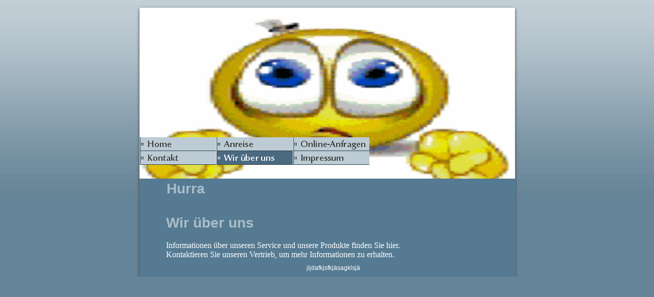

--- FILE ---
content_type: text/html
request_url: http://avalonone.de/8.html
body_size: 964
content:

<!DOCTYPE html
  PUBLIC "-//W3C//DTD HTML 4.01 Transitional//EN" "http://www.w3.org/TR/html40/strict.dtd">
<html><head>
      <meta http-equiv="Content-Type" content="text/html; charset=UTF-8">
   <meta name="author" content="1&amp;1 Homepage-Baukasten"><meta name="description" content="Meine Homepage"><title>Wir über uns - avalonone</title><link rel="stylesheet" type="text/css" media="all" href="main.css"><link rel="stylesheet" type="text/css" media="all" href="colorschemes/colorscheme2/colorscheme.css"><link rel="stylesheet" type="text/css" media="all" href="style.css"><link rel="stylesheet" type="text/css" media="all" href="style8.css"><script type="text/javascript" src="live_tinc.js"></script></head><body id="main_body"><div id="container"><div id="header"><div id="key_visual"><div id="logo"></div></div></div><div style="padding-top: 268px;"><table style="border-collapse: collapse;"><tr><td style="vertical-align: top;"><div id="main_nav_container"><ul id="main_nav_list"><li><a class="navimain_link navimain_link_1" href="index.html"><span class="hidden">Home</span></a></li><li><a class="navimain_link navimain_link_2" href="2.html"><span class="hidden">Anreise</span></a></li><li><a class="navimain_link navimain_link_6" href="6.html"><span class="hidden">Online-Anfragen</span></a></li><li><a class="navimain_link navimain_link_7" href="7.html"><span class="hidden">Kontakt</span></a></li><li><a class="navimain_current" href="8.html"><span class="hidden">Wir über uns</span></a></li><li><a class="navimain_link navimain_link_9" href="9.html"><span class="hidden">Impressum</span></a></li></ul></div></td><td><div style="height: 81px;"></div></td></tr></table></div><table style="border-collapse: collapse; width: 747px;"><tr><td><div style="width: 340px;"></div></td><td rowspan="2" style="vertical-align: top;"><div class="sub_nav_container"></div></td></tr><tr><td style="vertical-align: top;"><div id="slogan">Hurra</div></td></tr></table><div id="main_container"><div id="sub_container2"><div id="content_container" class="content"><h1>Wir über uns</h1>

Informationen über unseren Service und unsere Produkte finden Sie hier.
<br>
Kontaktieren Sie unseren Vertrieb, um mehr Informationen zu erhalten.
</div></div></div><div id="footer"><div id="footer_text">jljdafkjsfkjäsagklsjä</div></div></div><!-- wfxbuild / 1.0 / layout3-3 / 2011-01-20 17:59:15 CET--></body></html>

--- FILE ---
content_type: text/css
request_url: http://avalonone.de/colorschemes/colorscheme2/colorscheme.css
body_size: 2033
content:
/*----------------------------------------------------------------------------
	colorscheme1.css for colorscheme 2 - blue

	this css-file contains all definitions, that depend on the colorscheme.

	(c) Schlund + Partner AG
----------------------------------------------------------------------------*/


/*-- main container --------------------------------------------------------*/

#container {
	background : url(images/static/contentbg.gif) repeat-y;
}

/*--- header ---------------------------------------------------------------*/
#header	{
	background : url(images/static/headerbg.gif) no-repeat;
}

/*--- footer ---------------------------------------------------------------*/

#footer {
	background : url(images/static/contentbg.gif) repeat-y;
}

/*----------------------------------------------------------------------------
  default-styles for html-elements
----------------------------------------------------------------------------*/

/*--- body -----------------------------------------------------------------*/

body#main_body {
	color: #FFFFFF;
	background : #668497 url(images/static/pgbk.gif) repeat-x;
}

/*--- tables ---------------------------------------------------------------*/

.content table {
	border-color: #ffffff;
}

.content th {
	color: #ffffff;
	background-color:#4A6A80;
}

.content tr.odd {
	color: #4A6A80;
	background-color:#BCCBD4;
}

.content tr.even {
	color: #4A6A80;
	background-color:#BCCBD4;
}

/*--- forms ----------------------------------------------------------------*/

.content fieldset {
	border-color: #ffffff;
}

.content legend{
	color: #ffffff;
}

.content label {
	color: #ffffff;
}

.content input {
	border-color: #84685e;
	background-color: #BCCBD4;
}

.content textarea {
	border-color: #84685e;
	background-color: #BCCBD4;
}

.content button {
	background-color:#3a586d;
	border: 0px solid #4A6A80;
}

/*--------------------------------------------------------------------------*/


--- FILE ---
content_type: text/css
request_url: http://avalonone.de/style.css
body_size: 2083
content:

div#logo a {
  display: block;
  width: 100%;
  height: 100%;
}
#footer_text a {
  font-family: Arial,sans-serif;
  font-style: normal;
  font-size: 12px;
  font-weight: normal;
  color: #ffffff;
  text-decoration: underline; white-space: nowrap;
}

    
#key_visual {
   background: url(resources/_wsb_keyvisual.gif) no-repeat;
}
#slogan {
  font-family: Arial,sans-serif;
  font-style: normal;
  font-size: 28px;
  font-weight: bold;
  text-decoration: none;
  color: #AABDC8;
}
#content_container h1 {
  font-family: Arial,sans-serif;
  font-style: normal;
  font-size: 28px;
  font-weight: bold;
  text-decoration: none;
  color: #AABDC8;
}
#content_container h2 {
  font-family: Arial,sans-serif;
  font-style: normal;
  font-size: 24px;
  font-weight: bold;
  text-decoration: none;
  color: #AABDC8;
}
#content_container h3 {
  font-family: Arial,sans-serif;
  font-style: normal;
  font-size: 20px;
  font-weight: bold;
  text-decoration: none;
  color: #AABDC8;
}
#content_container, #content_container p {
  font-family: Times New Roman, Times, serif;
  font-style: normal;
  font-size: 16px;
  font-weight: normal;
  text-decoration: none;
  color: #ffffff;
}
#content_container a:visited {
  font-family: Times New Roman, Times, serif;
  font-style: normal;
  font-size: 16px;
  font-weight: normal;
  text-decoration: underline;
  color: #ffffff;
}
#content_container a:link {
  font-family: Times New Roman, Times, serif;
  font-style: normal;
  font-size: 16px;
  font-weight: normal;
  text-decoration: underline;
  color: #ffffff;
}
#content_container a:hover {
  font-family: Times New Roman, Times, serif;
  font-style: normal;
  font-size: 16px;
  font-weight: normal;
  text-decoration: none;
  color: #ffffff;
}
#content_container a:active {
  font-family: Times New Roman, Times, serif;
  font-style: normal;
  font-size: 16px;
  font-weight: normal;
  text-decoration: underline;
  color: #ffffff;
}
#footer_text {
  font-family: Arial,sans-serif;
  font-style: normal;
  font-size: 12px;
  font-weight: normal;
  text-decoration: none;
  color: #ffffff;
}



--- FILE ---
content_type: text/css
request_url: http://avalonone.de/style8.css
body_size: 856
content:

a.navimain_link_1 {
				   background: url(img11.png) no-repeat;

				}
				a.navimain_link_1:hover {
				   background: url(img12.png) no-repeat;

				}
			a.navimain_link_2 {
				   background: url(img1.png) no-repeat;

				}
				a.navimain_link_2:hover {
				   background: url(img2.png) no-repeat;

				}
			a.navimain_link_6 {
				   background: url(img3.png) no-repeat;

				}
				a.navimain_link_6:hover {
				   background: url(img4.png) no-repeat;

				}
			a.navimain_link_7 {
				   background: url(img5.png) no-repeat;

				}
				a.navimain_link_7:hover {
				   background: url(img6.png) no-repeat;

				}
			a.navimain_current {
				   background: url(img16.png) no-repeat;

				}
			a.navimain_link_9 {
				   background: url(img9.png) no-repeat;

				}
				a.navimain_link_9:hover {
				   background: url(img10.png) no-repeat;

				}
			
